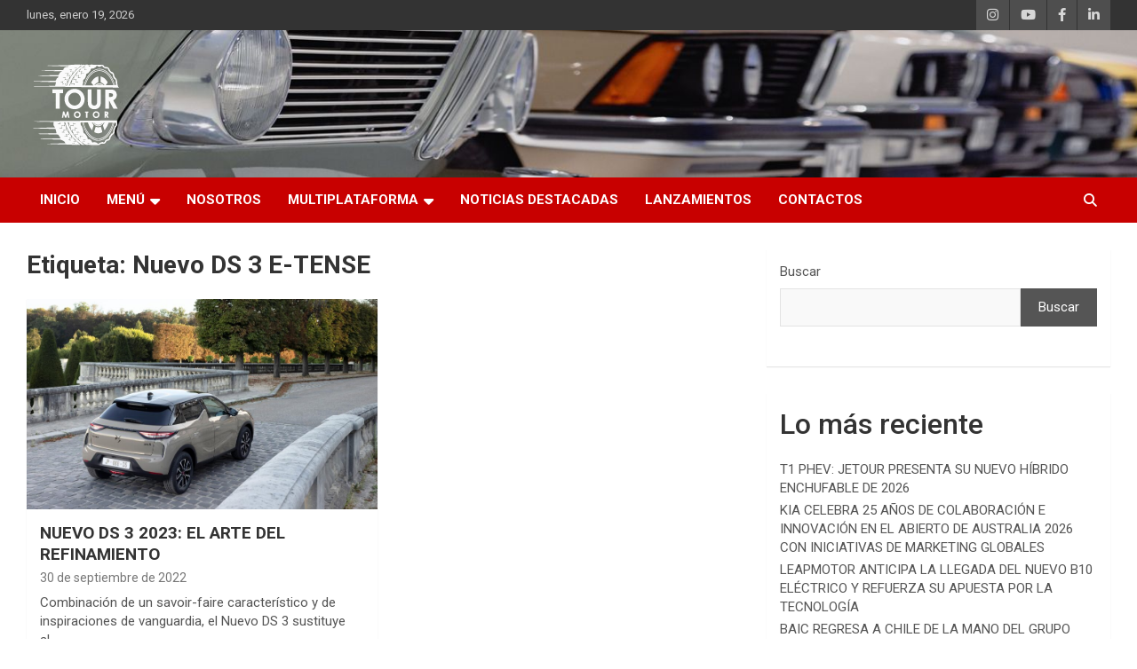

--- FILE ---
content_type: text/html; charset=UTF-8
request_url: https://www.tourmotor.cl/tag/nuevo-ds-3-e-tense/
body_size: 11830
content:
<!doctype html>
<html lang="es">
<head>
	<meta charset="UTF-8">
	<meta name="viewport" content="width=device-width, initial-scale=1, shrink-to-fit=no">
	<link rel="profile" href="https://gmpg.org/xfn/11">

	<meta name='robots' content='index, follow, max-image-preview:large, max-snippet:-1, max-video-preview:-1' />

	<!-- This site is optimized with the Yoast SEO plugin v26.1.1 - https://yoast.com/wordpress/plugins/seo/ -->
	<title>Nuevo DS 3 E-TENSE archivos - Tour Motor</title>
	<link rel="canonical" href="https://www.tourmotor.cl/tag/nuevo-ds-3-e-tense/" />
	<meta property="og:locale" content="es_ES" />
	<meta property="og:type" content="article" />
	<meta property="og:title" content="Nuevo DS 3 E-TENSE archivos - Tour Motor" />
	<meta property="og:url" content="https://www.tourmotor.cl/tag/nuevo-ds-3-e-tense/" />
	<meta property="og:site_name" content="Tour Motor" />
	<meta name="twitter:card" content="summary_large_image" />
	<script type="application/ld+json" class="yoast-schema-graph">{"@context":"https://schema.org","@graph":[{"@type":"CollectionPage","@id":"https://www.tourmotor.cl/tag/nuevo-ds-3-e-tense/","url":"https://www.tourmotor.cl/tag/nuevo-ds-3-e-tense/","name":"Nuevo DS 3 E-TENSE archivos - Tour Motor","isPartOf":{"@id":"https://www.tourmotor.cl/#website"},"primaryImageOfPage":{"@id":"https://www.tourmotor.cl/tag/nuevo-ds-3-e-tense/#primaryimage"},"image":{"@id":"https://www.tourmotor.cl/tag/nuevo-ds-3-e-tense/#primaryimage"},"thumbnailUrl":"https://www.tourmotor.cl/wp-content/uploads/2022/09/Nuevo-DS-3-5-1024x576-1.jpg","breadcrumb":{"@id":"https://www.tourmotor.cl/tag/nuevo-ds-3-e-tense/#breadcrumb"},"inLanguage":"es"},{"@type":"ImageObject","inLanguage":"es","@id":"https://www.tourmotor.cl/tag/nuevo-ds-3-e-tense/#primaryimage","url":"https://www.tourmotor.cl/wp-content/uploads/2022/09/Nuevo-DS-3-5-1024x576-1.jpg","contentUrl":"https://www.tourmotor.cl/wp-content/uploads/2022/09/Nuevo-DS-3-5-1024x576-1.jpg","width":1024,"height":576},{"@type":"BreadcrumbList","@id":"https://www.tourmotor.cl/tag/nuevo-ds-3-e-tense/#breadcrumb","itemListElement":[{"@type":"ListItem","position":1,"name":"Portada","item":"https://www.tourmotor.cl/"},{"@type":"ListItem","position":2,"name":"Nuevo DS 3 E-TENSE"}]},{"@type":"WebSite","@id":"https://www.tourmotor.cl/#website","url":"https://www.tourmotor.cl/","name":"Tour Motor","description":"Plataforma de contenido audiovisual para el sector automotriz","publisher":{"@id":"https://www.tourmotor.cl/#organization"},"potentialAction":[{"@type":"SearchAction","target":{"@type":"EntryPoint","urlTemplate":"https://www.tourmotor.cl/?s={search_term_string}"},"query-input":{"@type":"PropertyValueSpecification","valueRequired":true,"valueName":"search_term_string"}}],"inLanguage":"es"},{"@type":"Organization","@id":"https://www.tourmotor.cl/#organization","name":"Tour Motor","url":"https://www.tourmotor.cl/","logo":{"@type":"ImageObject","inLanguage":"es","@id":"https://www.tourmotor.cl/#/schema/logo/image/","url":"https://www.tourmotor.cl/wp-content/uploads/2021/09/cropped-Sin-titulo-1.png","contentUrl":"https://www.tourmotor.cl/wp-content/uploads/2021/09/cropped-Sin-titulo-1.png","width":113,"height":106,"caption":"Tour Motor"},"image":{"@id":"https://www.tourmotor.cl/#/schema/logo/image/"}}]}</script>
	<!-- / Yoast SEO plugin. -->


<link rel='dns-prefetch' href='//www.googletagmanager.com' />
<link rel='dns-prefetch' href='//fonts.googleapis.com' />
<link rel="alternate" type="application/rss+xml" title="Tour Motor &raquo; Feed" href="https://www.tourmotor.cl/feed/" />
<link rel="alternate" type="application/rss+xml" title="Tour Motor &raquo; Feed de los comentarios" href="https://www.tourmotor.cl/comments/feed/" />
<link rel="alternate" type="application/rss+xml" title="Tour Motor &raquo; Etiqueta Nuevo DS 3 E-TENSE del feed" href="https://www.tourmotor.cl/tag/nuevo-ds-3-e-tense/feed/" />
<style id='wp-img-auto-sizes-contain-inline-css' type='text/css'>
img:is([sizes=auto i],[sizes^="auto," i]){contain-intrinsic-size:3000px 1500px}
/*# sourceURL=wp-img-auto-sizes-contain-inline-css */
</style>
<style id='wp-emoji-styles-inline-css' type='text/css'>

	img.wp-smiley, img.emoji {
		display: inline !important;
		border: none !important;
		box-shadow: none !important;
		height: 1em !important;
		width: 1em !important;
		margin: 0 0.07em !important;
		vertical-align: -0.1em !important;
		background: none !important;
		padding: 0 !important;
	}
/*# sourceURL=wp-emoji-styles-inline-css */
</style>
<link rel='stylesheet' id='wp-block-library-css' href='https://www.tourmotor.cl/wp-includes/css/dist/block-library/style.min.css?ver=6.9' type='text/css' media='all' />
<style id='classic-theme-styles-inline-css' type='text/css'>
/*! This file is auto-generated */
.wp-block-button__link{color:#fff;background-color:#32373c;border-radius:9999px;box-shadow:none;text-decoration:none;padding:calc(.667em + 2px) calc(1.333em + 2px);font-size:1.125em}.wp-block-file__button{background:#32373c;color:#fff;text-decoration:none}
/*# sourceURL=/wp-includes/css/classic-themes.min.css */
</style>
<style id='global-styles-inline-css' type='text/css'>
:root{--wp--preset--aspect-ratio--square: 1;--wp--preset--aspect-ratio--4-3: 4/3;--wp--preset--aspect-ratio--3-4: 3/4;--wp--preset--aspect-ratio--3-2: 3/2;--wp--preset--aspect-ratio--2-3: 2/3;--wp--preset--aspect-ratio--16-9: 16/9;--wp--preset--aspect-ratio--9-16: 9/16;--wp--preset--color--black: #000000;--wp--preset--color--cyan-bluish-gray: #abb8c3;--wp--preset--color--white: #ffffff;--wp--preset--color--pale-pink: #f78da7;--wp--preset--color--vivid-red: #cf2e2e;--wp--preset--color--luminous-vivid-orange: #ff6900;--wp--preset--color--luminous-vivid-amber: #fcb900;--wp--preset--color--light-green-cyan: #7bdcb5;--wp--preset--color--vivid-green-cyan: #00d084;--wp--preset--color--pale-cyan-blue: #8ed1fc;--wp--preset--color--vivid-cyan-blue: #0693e3;--wp--preset--color--vivid-purple: #9b51e0;--wp--preset--gradient--vivid-cyan-blue-to-vivid-purple: linear-gradient(135deg,rgb(6,147,227) 0%,rgb(155,81,224) 100%);--wp--preset--gradient--light-green-cyan-to-vivid-green-cyan: linear-gradient(135deg,rgb(122,220,180) 0%,rgb(0,208,130) 100%);--wp--preset--gradient--luminous-vivid-amber-to-luminous-vivid-orange: linear-gradient(135deg,rgb(252,185,0) 0%,rgb(255,105,0) 100%);--wp--preset--gradient--luminous-vivid-orange-to-vivid-red: linear-gradient(135deg,rgb(255,105,0) 0%,rgb(207,46,46) 100%);--wp--preset--gradient--very-light-gray-to-cyan-bluish-gray: linear-gradient(135deg,rgb(238,238,238) 0%,rgb(169,184,195) 100%);--wp--preset--gradient--cool-to-warm-spectrum: linear-gradient(135deg,rgb(74,234,220) 0%,rgb(151,120,209) 20%,rgb(207,42,186) 40%,rgb(238,44,130) 60%,rgb(251,105,98) 80%,rgb(254,248,76) 100%);--wp--preset--gradient--blush-light-purple: linear-gradient(135deg,rgb(255,206,236) 0%,rgb(152,150,240) 100%);--wp--preset--gradient--blush-bordeaux: linear-gradient(135deg,rgb(254,205,165) 0%,rgb(254,45,45) 50%,rgb(107,0,62) 100%);--wp--preset--gradient--luminous-dusk: linear-gradient(135deg,rgb(255,203,112) 0%,rgb(199,81,192) 50%,rgb(65,88,208) 100%);--wp--preset--gradient--pale-ocean: linear-gradient(135deg,rgb(255,245,203) 0%,rgb(182,227,212) 50%,rgb(51,167,181) 100%);--wp--preset--gradient--electric-grass: linear-gradient(135deg,rgb(202,248,128) 0%,rgb(113,206,126) 100%);--wp--preset--gradient--midnight: linear-gradient(135deg,rgb(2,3,129) 0%,rgb(40,116,252) 100%);--wp--preset--font-size--small: 13px;--wp--preset--font-size--medium: 20px;--wp--preset--font-size--large: 36px;--wp--preset--font-size--x-large: 42px;--wp--preset--spacing--20: 0.44rem;--wp--preset--spacing--30: 0.67rem;--wp--preset--spacing--40: 1rem;--wp--preset--spacing--50: 1.5rem;--wp--preset--spacing--60: 2.25rem;--wp--preset--spacing--70: 3.38rem;--wp--preset--spacing--80: 5.06rem;--wp--preset--shadow--natural: 6px 6px 9px rgba(0, 0, 0, 0.2);--wp--preset--shadow--deep: 12px 12px 50px rgba(0, 0, 0, 0.4);--wp--preset--shadow--sharp: 6px 6px 0px rgba(0, 0, 0, 0.2);--wp--preset--shadow--outlined: 6px 6px 0px -3px rgb(255, 255, 255), 6px 6px rgb(0, 0, 0);--wp--preset--shadow--crisp: 6px 6px 0px rgb(0, 0, 0);}:where(.is-layout-flex){gap: 0.5em;}:where(.is-layout-grid){gap: 0.5em;}body .is-layout-flex{display: flex;}.is-layout-flex{flex-wrap: wrap;align-items: center;}.is-layout-flex > :is(*, div){margin: 0;}body .is-layout-grid{display: grid;}.is-layout-grid > :is(*, div){margin: 0;}:where(.wp-block-columns.is-layout-flex){gap: 2em;}:where(.wp-block-columns.is-layout-grid){gap: 2em;}:where(.wp-block-post-template.is-layout-flex){gap: 1.25em;}:where(.wp-block-post-template.is-layout-grid){gap: 1.25em;}.has-black-color{color: var(--wp--preset--color--black) !important;}.has-cyan-bluish-gray-color{color: var(--wp--preset--color--cyan-bluish-gray) !important;}.has-white-color{color: var(--wp--preset--color--white) !important;}.has-pale-pink-color{color: var(--wp--preset--color--pale-pink) !important;}.has-vivid-red-color{color: var(--wp--preset--color--vivid-red) !important;}.has-luminous-vivid-orange-color{color: var(--wp--preset--color--luminous-vivid-orange) !important;}.has-luminous-vivid-amber-color{color: var(--wp--preset--color--luminous-vivid-amber) !important;}.has-light-green-cyan-color{color: var(--wp--preset--color--light-green-cyan) !important;}.has-vivid-green-cyan-color{color: var(--wp--preset--color--vivid-green-cyan) !important;}.has-pale-cyan-blue-color{color: var(--wp--preset--color--pale-cyan-blue) !important;}.has-vivid-cyan-blue-color{color: var(--wp--preset--color--vivid-cyan-blue) !important;}.has-vivid-purple-color{color: var(--wp--preset--color--vivid-purple) !important;}.has-black-background-color{background-color: var(--wp--preset--color--black) !important;}.has-cyan-bluish-gray-background-color{background-color: var(--wp--preset--color--cyan-bluish-gray) !important;}.has-white-background-color{background-color: var(--wp--preset--color--white) !important;}.has-pale-pink-background-color{background-color: var(--wp--preset--color--pale-pink) !important;}.has-vivid-red-background-color{background-color: var(--wp--preset--color--vivid-red) !important;}.has-luminous-vivid-orange-background-color{background-color: var(--wp--preset--color--luminous-vivid-orange) !important;}.has-luminous-vivid-amber-background-color{background-color: var(--wp--preset--color--luminous-vivid-amber) !important;}.has-light-green-cyan-background-color{background-color: var(--wp--preset--color--light-green-cyan) !important;}.has-vivid-green-cyan-background-color{background-color: var(--wp--preset--color--vivid-green-cyan) !important;}.has-pale-cyan-blue-background-color{background-color: var(--wp--preset--color--pale-cyan-blue) !important;}.has-vivid-cyan-blue-background-color{background-color: var(--wp--preset--color--vivid-cyan-blue) !important;}.has-vivid-purple-background-color{background-color: var(--wp--preset--color--vivid-purple) !important;}.has-black-border-color{border-color: var(--wp--preset--color--black) !important;}.has-cyan-bluish-gray-border-color{border-color: var(--wp--preset--color--cyan-bluish-gray) !important;}.has-white-border-color{border-color: var(--wp--preset--color--white) !important;}.has-pale-pink-border-color{border-color: var(--wp--preset--color--pale-pink) !important;}.has-vivid-red-border-color{border-color: var(--wp--preset--color--vivid-red) !important;}.has-luminous-vivid-orange-border-color{border-color: var(--wp--preset--color--luminous-vivid-orange) !important;}.has-luminous-vivid-amber-border-color{border-color: var(--wp--preset--color--luminous-vivid-amber) !important;}.has-light-green-cyan-border-color{border-color: var(--wp--preset--color--light-green-cyan) !important;}.has-vivid-green-cyan-border-color{border-color: var(--wp--preset--color--vivid-green-cyan) !important;}.has-pale-cyan-blue-border-color{border-color: var(--wp--preset--color--pale-cyan-blue) !important;}.has-vivid-cyan-blue-border-color{border-color: var(--wp--preset--color--vivid-cyan-blue) !important;}.has-vivid-purple-border-color{border-color: var(--wp--preset--color--vivid-purple) !important;}.has-vivid-cyan-blue-to-vivid-purple-gradient-background{background: var(--wp--preset--gradient--vivid-cyan-blue-to-vivid-purple) !important;}.has-light-green-cyan-to-vivid-green-cyan-gradient-background{background: var(--wp--preset--gradient--light-green-cyan-to-vivid-green-cyan) !important;}.has-luminous-vivid-amber-to-luminous-vivid-orange-gradient-background{background: var(--wp--preset--gradient--luminous-vivid-amber-to-luminous-vivid-orange) !important;}.has-luminous-vivid-orange-to-vivid-red-gradient-background{background: var(--wp--preset--gradient--luminous-vivid-orange-to-vivid-red) !important;}.has-very-light-gray-to-cyan-bluish-gray-gradient-background{background: var(--wp--preset--gradient--very-light-gray-to-cyan-bluish-gray) !important;}.has-cool-to-warm-spectrum-gradient-background{background: var(--wp--preset--gradient--cool-to-warm-spectrum) !important;}.has-blush-light-purple-gradient-background{background: var(--wp--preset--gradient--blush-light-purple) !important;}.has-blush-bordeaux-gradient-background{background: var(--wp--preset--gradient--blush-bordeaux) !important;}.has-luminous-dusk-gradient-background{background: var(--wp--preset--gradient--luminous-dusk) !important;}.has-pale-ocean-gradient-background{background: var(--wp--preset--gradient--pale-ocean) !important;}.has-electric-grass-gradient-background{background: var(--wp--preset--gradient--electric-grass) !important;}.has-midnight-gradient-background{background: var(--wp--preset--gradient--midnight) !important;}.has-small-font-size{font-size: var(--wp--preset--font-size--small) !important;}.has-medium-font-size{font-size: var(--wp--preset--font-size--medium) !important;}.has-large-font-size{font-size: var(--wp--preset--font-size--large) !important;}.has-x-large-font-size{font-size: var(--wp--preset--font-size--x-large) !important;}
:where(.wp-block-post-template.is-layout-flex){gap: 1.25em;}:where(.wp-block-post-template.is-layout-grid){gap: 1.25em;}
:where(.wp-block-term-template.is-layout-flex){gap: 1.25em;}:where(.wp-block-term-template.is-layout-grid){gap: 1.25em;}
:where(.wp-block-columns.is-layout-flex){gap: 2em;}:where(.wp-block-columns.is-layout-grid){gap: 2em;}
:root :where(.wp-block-pullquote){font-size: 1.5em;line-height: 1.6;}
/*# sourceURL=global-styles-inline-css */
</style>
<link rel='stylesheet' id='contact-form-7-css' href='https://www.tourmotor.cl/wp-content/plugins/contact-form-7/includes/css/styles.css?ver=6.1.2' type='text/css' media='all' />
<link rel='stylesheet' id='bootstrap-style-css' href='https://www.tourmotor.cl/wp-content/themes/newscard/assets/library/bootstrap/css/bootstrap.min.css?ver=4.0.0' type='text/css' media='all' />
<link rel='stylesheet' id='font-awesome-style-css' href='https://www.tourmotor.cl/wp-content/themes/newscard/assets/library/font-awesome/css/all.min.css?ver=6.9' type='text/css' media='all' />
<link rel='stylesheet' id='newscard-google-fonts-css' href='//fonts.googleapis.com/css?family=Roboto%3A100%2C300%2C300i%2C400%2C400i%2C500%2C500i%2C700%2C700i&#038;ver=6.9' type='text/css' media='all' />
<link rel='stylesheet' id='newscard-style-css' href='https://www.tourmotor.cl/wp-content/themes/newscard/style.css?ver=6.9' type='text/css' media='all' />
<script type="text/javascript" src="https://www.tourmotor.cl/wp-includes/js/jquery/jquery.min.js?ver=3.7.1" id="jquery-core-js"></script>
<script type="text/javascript" src="https://www.tourmotor.cl/wp-includes/js/jquery/jquery-migrate.min.js?ver=3.4.1" id="jquery-migrate-js"></script>

<!-- Fragmento de código de la etiqueta de Google (gtag.js) añadida por Site Kit -->
<!-- Fragmento de código de Google Analytics añadido por Site Kit -->
<script type="text/javascript" src="https://www.googletagmanager.com/gtag/js?id=GT-PJ4PKGL" id="google_gtagjs-js" async></script>
<script type="text/javascript" id="google_gtagjs-js-after">
/* <![CDATA[ */
window.dataLayer = window.dataLayer || [];function gtag(){dataLayer.push(arguments);}
gtag("set","linker",{"domains":["www.tourmotor.cl"]});
gtag("js", new Date());
gtag("set", "developer_id.dZTNiMT", true);
gtag("config", "GT-PJ4PKGL");
//# sourceURL=google_gtagjs-js-after
/* ]]> */
</script>
<link rel="https://api.w.org/" href="https://www.tourmotor.cl/wp-json/" /><link rel="alternate" title="JSON" type="application/json" href="https://www.tourmotor.cl/wp-json/wp/v2/tags/7975" /><link rel="EditURI" type="application/rsd+xml" title="RSD" href="https://www.tourmotor.cl/xmlrpc.php?rsd" />
<meta name="generator" content="WordPress 6.9" />
<meta name="generator" content="Site Kit by Google 1.170.0" /><meta name="generator" content="Elementor 3.33.4; features: e_font_icon_svg, additional_custom_breakpoints; settings: css_print_method-external, google_font-enabled, font_display-auto">
			<style>
				.e-con.e-parent:nth-of-type(n+4):not(.e-lazyloaded):not(.e-no-lazyload),
				.e-con.e-parent:nth-of-type(n+4):not(.e-lazyloaded):not(.e-no-lazyload) * {
					background-image: none !important;
				}
				@media screen and (max-height: 1024px) {
					.e-con.e-parent:nth-of-type(n+3):not(.e-lazyloaded):not(.e-no-lazyload),
					.e-con.e-parent:nth-of-type(n+3):not(.e-lazyloaded):not(.e-no-lazyload) * {
						background-image: none !important;
					}
				}
				@media screen and (max-height: 640px) {
					.e-con.e-parent:nth-of-type(n+2):not(.e-lazyloaded):not(.e-no-lazyload),
					.e-con.e-parent:nth-of-type(n+2):not(.e-lazyloaded):not(.e-no-lazyload) * {
						background-image: none !important;
					}
				}
			</style>
					<style type="text/css">
					.site-title,
			.site-description {
				position: absolute;
				clip: rect(1px, 1px, 1px, 1px);
			}
				</style>
		<style type="text/css" id="custom-background-css">
body.custom-background { background-color: #ffffff; }
</style>
			<style type="text/css" id="wp-custom-css">
			div.by-author.vcard.author{display: none !important;}

.entry-meta > div:after {
	content: "" !important;}

.category-meta .cat-links{
	display:none !important;
	}
div.author-link{display:none !important;}
div.wp-link{display:none !important;}

div.theme-link:after{ 
	content: "" !important;
}

.post-block .entry-title, .post-block .entry-meta, .post-block .entry-meta a{
	text-shadow: 2px 2px black !important;
	text-decoration: none !important;
}

.auto-listings-search{ display:none; }

.auto-listings-items.grid-view li .summary .title{
white-space: unset !important;	
}
		</style>
		</head>

<body class="archive tag tag-nuevo-ds-3-e-tense tag-7975 custom-background wp-custom-logo wp-theme-newscard theme-body group-blog hfeed elementor-default elementor-kit-1330">

<div id="page" class="site">
	<a class="skip-link screen-reader-text" href="#content">Saltar al contenido</a>
	
	<header id="masthead" class="site-header">
					<div class="info-bar">
				<div class="container">
					<div class="row gutter-10">
						<div class="col col-sm contact-section">
							<div class="date">
								<ul><li>lunes, enero 19, 2026</li></ul>
							</div>
						</div><!-- .contact-section -->

													<div class="col-auto social-profiles order-md-3">
								
		<ul class="clearfix">
							<li><a target="_blank" rel="noopener noreferrer" href="https://www.instagram.com/tour_motor/"></a></li>
							<li><a target="_blank" rel="noopener noreferrer" href="https://www.youtube.com/channel/UCW5Jjry0mkSnfqQJgTJPBUw"></a></li>
							<li><a target="_blank" rel="noopener noreferrer" href="https://www.facebook.com/Plan-de-Medios-103597581396072"></a></li>
							<li><a target="_blank" rel="noopener noreferrer" href="https://www.linkedin.com/company/73843163/admin/"></a></li>
					</ul>
								</div><!-- .social-profile -->
											</div><!-- .row -->
          		</div><!-- .container -->
        	</div><!-- .infobar -->
        		<nav class="navbar navbar-expand-lg d-block">
			<div class="navbar-head navbar-bg-set"  style="background-image:url('https://www.tourmotor.cl/wp-content/uploads/2019/11/Sin-título-1.jpg');">
				<div class="container">
					<div class="row navbar-head-row align-items-center">
						<div class="col-lg-4">
							<div class="site-branding navbar-brand">
								<a href="https://www.tourmotor.cl/" class="custom-logo-link" rel="home"><img width="113" height="106" src="https://www.tourmotor.cl/wp-content/uploads/2021/09/cropped-Sin-titulo-1.png" class="custom-logo" alt="Tour Motor" decoding="async" /></a>									<h2 class="site-title"><a href="https://www.tourmotor.cl/" rel="home">Tour Motor</a></h2>
																	<p class="site-description">Plataforma de contenido audiovisual para el sector automotriz</p>
															</div><!-- .site-branding .navbar-brand -->
						</div>
											</div><!-- .row -->
				</div><!-- .container -->
			</div><!-- .navbar-head -->
			<div class="navigation-bar">
				<div class="navigation-bar-top">
					<div class="container">
						<button class="navbar-toggler menu-toggle" type="button" data-toggle="collapse" data-target="#navbarCollapse" aria-controls="navbarCollapse" aria-expanded="false" aria-label="Alternar navegación"></button>
						<span class="search-toggle"></span>
					</div><!-- .container -->
					<div class="search-bar">
						<div class="container">
							<div class="search-block off">
								<form action="https://www.tourmotor.cl/" method="get" class="search-form">
	<label class="assistive-text"> Buscar </label>
	<div class="input-group">
		<input type="search" value="" placeholder="Buscar" class="form-control s" name="s">
		<div class="input-group-prepend">
			<button class="btn btn-theme">Buscar</button>
		</div>
	</div>
</form><!-- .search-form -->
							</div><!-- .search-box -->
						</div><!-- .container -->
					</div><!-- .search-bar -->
				</div><!-- .navigation-bar-top -->
				<div class="navbar-main">
					<div class="container">
						<div class="collapse navbar-collapse" id="navbarCollapse">
							<div id="site-navigation" class="main-navigation nav-uppercase" role="navigation">
								<ul class="nav-menu navbar-nav d-lg-block"><li id="menu-item-85" class="menu-item menu-item-type-custom menu-item-object-custom menu-item-home menu-item-85"><a href="http://www.tourmotor.cl">Inicio</a></li>
<li id="menu-item-13793" class="menu-item menu-item-type-post_type menu-item-object-page menu-item-has-children menu-item-13793"><a href="https://www.tourmotor.cl/menu/">Menú</a>
<ul class="sub-menu">
	<li id="menu-item-13800" class="menu-item menu-item-type-taxonomy menu-item-object-category menu-item-13800"><a href="https://www.tourmotor.cl/category/autos/">Autos</a></li>
	<li id="menu-item-13798" class="menu-item menu-item-type-taxonomy menu-item-object-category menu-item-13798"><a href="https://www.tourmotor.cl/category/camiones/">Camiones</a></li>
	<li id="menu-item-13799" class="menu-item menu-item-type-taxonomy menu-item-object-category menu-item-13799"><a href="https://www.tourmotor.cl/category/camioneta/">Camionetas</a></li>
	<li id="menu-item-13805" class="menu-item menu-item-type-taxonomy menu-item-object-category menu-item-13805"><a href="https://www.tourmotor.cl/category/eventos/">Eventos</a></li>
	<li id="menu-item-7814" class="menu-item menu-item-type-taxonomy menu-item-object-category menu-item-7814"><a href="https://www.tourmotor.cl/category/electromovilidad/">Electromovilidad</a></li>
	<li id="menu-item-13802" class="menu-item menu-item-type-taxonomy menu-item-object-category menu-item-13802"><a href="https://www.tourmotor.cl/category/lanzamientos/test-drive/">Test Drive</a></li>
	<li id="menu-item-13801" class="menu-item menu-item-type-taxonomy menu-item-object-category menu-item-13801"><a href="https://www.tourmotor.cl/category/marcas/">Marcas</a></li>
	<li id="menu-item-13804" class="menu-item menu-item-type-taxonomy menu-item-object-category menu-item-13804"><a href="https://www.tourmotor.cl/category/noticias/">Noticias</a></li>
</ul>
</li>
<li id="menu-item-846" class="menu-item menu-item-type-post_type menu-item-object-page menu-item-846"><a href="https://www.tourmotor.cl/nosotros-tour-motor/">Nosotros</a></li>
<li id="menu-item-4620" class="menu-item menu-item-type-custom menu-item-object-custom menu-item-has-children menu-item-4620"><a href="#">Multiplataforma</a>
<ul class="sub-menu">
	<li id="menu-item-7748" class="menu-item menu-item-type-taxonomy menu-item-object-category menu-item-7748"><a href="https://www.tourmotor.cl/category/multiplataforma/tourmotorvideos/">TourMotor+Videos</a></li>
	<li id="menu-item-4571" class="menu-item menu-item-type-taxonomy menu-item-object-category menu-item-4571"><a href="https://www.tourmotor.cl/category/multiplataforma/tourmotorpodcast/">TourMotor+Podcast</a></li>
</ul>
</li>
<li id="menu-item-13797" class="menu-item menu-item-type-taxonomy menu-item-object-category menu-item-13797"><a href="https://www.tourmotor.cl/category/noticias/noticias-destacadas/">Noticias Destacadas</a></li>
<li id="menu-item-7736" class="menu-item menu-item-type-taxonomy menu-item-object-category menu-item-7736"><a href="https://www.tourmotor.cl/category/lanzamientos/">Lanzamientos</a></li>
<li id="menu-item-847" class="menu-item menu-item-type-post_type menu-item-object-page menu-item-847"><a href="https://www.tourmotor.cl/contactos/">Contactos</a></li>
</ul>							</div><!-- #site-navigation .main-navigation -->
						</div><!-- .navbar-collapse -->
						<div class="nav-search">
							<span class="search-toggle"></span>
						</div><!-- .nav-search -->
					</div><!-- .container -->
				</div><!-- .navbar-main -->
			</div><!-- .navigation-bar -->
		</nav><!-- .navbar -->

		
		
			</header><!-- #masthead -->
	<div id="content" class="site-content ">
		<div class="container">
							<div class="row justify-content-center site-content-row">
			<div id="primary" class="col-lg-8 content-area">		<main id="main" class="site-main">

			
				<header class="page-header">
					<h1 class="page-title">Etiqueta: <span>Nuevo DS 3 E-TENSE</span></h1>				</header><!-- .page-header -->

				<div class="row gutter-parent-14 post-wrap">
						<div class="col-sm-6 col-xxl-4 post-col">
	<div class="post-7581 post type-post status-publish format-standard has-post-thumbnail hentry category-noticias category-noticias-destacadas tag-automotor tag-automotriz tag-autos tag-contenido-para-publicar tag-ds-3 tag-ds-3-crossback tag-ds-automobiles tag-ds-drive-assist tag-ds-iris-system tag-ds-matrix-led-vision tag-electromovilidad tag-noticias-de-autos tag-noticias-tour-motor tag-nuevo-ds-3 tag-nuevo-ds-3-2023 tag-nuevo-ds-3-e-tense tag-paris-fashion-week tag-plan-de-medios tag-sistema-active-safety-brake tag-suv tag-tour-motor tag-version-100-electrica-e-tense tag-version-100-electrica tag-visio-park-2">

		
				<figure class="post-featured-image post-img-wrap">
					<a title="NUEVO DS 3 2023: EL ARTE DEL REFINAMIENTO" href="https://www.tourmotor.cl/nuevo-ds-3-2023-el-arte-del-refinamiento/" class="post-img" style="background-image: url('https://www.tourmotor.cl/wp-content/uploads/2022/09/Nuevo-DS-3-5-1024x576-1.jpg');"></a>
					<div class="entry-meta category-meta">
						<div class="cat-links"><a href="https://www.tourmotor.cl/category/noticias/" rel="category tag">Noticias</a> <a href="https://www.tourmotor.cl/category/noticias/noticias-destacadas/" rel="category tag">Noticias Destacadas</a></div>
					</div><!-- .entry-meta -->
				</figure><!-- .post-featured-image .post-img-wrap -->

			
					<header class="entry-header">
				<h2 class="entry-title"><a href="https://www.tourmotor.cl/nuevo-ds-3-2023-el-arte-del-refinamiento/" rel="bookmark">NUEVO DS 3 2023: EL ARTE DEL REFINAMIENTO</a></h2>
									<div class="entry-meta">
						<div class="date"><a href="https://www.tourmotor.cl/nuevo-ds-3-2023-el-arte-del-refinamiento/" title="NUEVO DS 3 2023: EL ARTE DEL REFINAMIENTO">30 de septiembre de 2022</a> </div> <div class="by-author vcard author"><a href="https://www.tourmotor.cl/author/conductor-the-motor-club/">Rodrigo Castillo</a> </div>											</div><!-- .entry-meta -->
								</header>
				<div class="entry-content">
								<p>Combinación de un savoir-faire característico y de inspiraciones de vanguardia, el Nuevo DS 3 sustituye al&hellip;</p>
						</div><!-- entry-content -->

			</div><!-- .post-7581 -->
	</div><!-- .col-sm-6 .col-xxl-4 .post-col -->
				</div><!-- .row .gutter-parent-14 .post-wrap-->

				
		</main><!-- #main -->
	</div><!-- #primary -->


<aside id="secondary" class="col-lg-4 widget-area" role="complementary">
	<div class="sticky-sidebar">
		<section id="block-2" class="widget widget_block widget_search"><form role="search" method="get" action="https://www.tourmotor.cl/" class="wp-block-search__button-outside wp-block-search__text-button wp-block-search"    ><label class="wp-block-search__label" for="wp-block-search__input-1" >Buscar</label><div class="wp-block-search__inside-wrapper" ><input class="wp-block-search__input" id="wp-block-search__input-1" placeholder="" value="" type="search" name="s" required /><button aria-label="Buscar" class="wp-block-search__button wp-element-button" type="submit" >Buscar</button></div></form></section><section id="block-3" class="widget widget_block">
<div class="wp-block-group"><div class="wp-block-group__inner-container is-layout-flow wp-block-group-is-layout-flow">
<h2 class="wp-block-heading">Lo más reciente</h2>


<ul class="wp-block-latest-posts__list wp-block-latest-posts"><li><a class="wp-block-latest-posts__post-title" href="https://www.tourmotor.cl/t1-phev-jetour-presenta-su-nuevo-hibrido-enchufable-de-2026/">T1 PHEV: JETOUR PRESENTA SU NUEVO HÍBRIDO ENCHUFABLE DE 2026</a></li>
<li><a class="wp-block-latest-posts__post-title" href="https://www.tourmotor.cl/kia-celebra-25-anos-de-colaboracion-e-innovacion-en-el-abierto-de-australia-2026-con-iniciativas-de-marketing-globales/">KIA CELEBRA 25 AÑOS DE COLABORACIÓN E INNOVACIÓN EN EL ABIERTO DE AUSTRALIA 2026 CON INICIATIVAS DE MARKETING GLOBALES</a></li>
<li><a class="wp-block-latest-posts__post-title" href="https://www.tourmotor.cl/leapmotor-anticipa-la-llegada-del-nuevo-b10-electrico-y-refuerza-su-apuesta-por-la-tecnologia/">LEAPMOTOR ANTICIPA LA LLEGADA DEL NUEVO B10 ELÉCTRICO Y REFUERZA SU APUESTA POR LA TECNOLOGÍA</a></li>
<li><a class="wp-block-latest-posts__post-title" href="https://www.tourmotor.cl/baic-regresa-a-chile-de-la-mano-del-grupo-automotriz-magna/">BAIC REGRESA A CHILE DE LA MANO DEL GRUPO AUTOMOTRIZ MAGNA</a></li>
<li><a class="wp-block-latest-posts__post-title" href="https://www.tourmotor.cl/llega-a-chile-el-nuevo-mahindra-xuv-3xo-un-suv-compacto-disruptivo-para-una-nueva-generacion/">LLEGA A CHILE EL NUEVO MAHINDRA XUV 3XO: UN SUV COMPACTO DISRUPTIVO PARA UNA NUEVA GENERACIÓN</a></li>
</ul></div></div>
</section><section id="block-4" class="widget widget_block">
<div class="wp-block-group"><div class="wp-block-group__inner-container is-layout-flow wp-block-group-is-layout-flow"></div></div>
</section>	</div><!-- .sticky-sidebar -->
</aside><!-- #secondary -->
					</div><!-- row -->
		</div><!-- .container -->
	</div><!-- #content .site-content-->
	<footer id="colophon" class="site-footer" role="contentinfo">
		
			<div class="container">
				<section class="featured-stories">
								<h3 class="stories-title">
									<a href="https://www.tourmotor.cl/category/lanzamientos/">LO ÚLTIMO</a>
							</h3>
							<div class="row gutter-parent-14">
													<div class="col-sm-6 col-lg-3">
								<div class="post-boxed">
																			<div class="post-img-wrap">
											<div class="featured-post-img">
												<a href="https://www.tourmotor.cl/dongfeng-amplia-su-gama-electrica-en-chile-con-el-nuevo-suv-vigo/" class="post-img" style="background-image: url('https://www.tourmotor.cl/wp-content/uploads/2025/12/Dongfeng-Vigo-2026_1-1024x574.jpg');"></a>
											</div>
											<div class="entry-meta category-meta">
												<div class="cat-links"><a href="https://www.tourmotor.cl/category/lanzamientos/" rel="category tag">Lanzamientos</a> <a href="https://www.tourmotor.cl/category/noticias/noticias-destacadas/" rel="category tag">Noticias Destacadas</a> <a href="https://www.tourmotor.cl/category/lanzamientos/test-drive/" rel="category tag">Test Drive</a></div>
											</div><!-- .entry-meta -->
										</div><!-- .post-img-wrap -->
																		<div class="post-content">
																				<h3 class="entry-title"><a href="https://www.tourmotor.cl/dongfeng-amplia-su-gama-electrica-en-chile-con-el-nuevo-suv-vigo/">DONGFENG AMPLÍA SU GAMA ELÉCTRICA EN CHILE CON EL NUEVO SUV VIGO</a></h3>																					<div class="entry-meta">
												<div class="date"><a href="https://www.tourmotor.cl/dongfeng-amplia-su-gama-electrica-en-chile-con-el-nuevo-suv-vigo/" title="DONGFENG AMPLÍA SU GAMA ELÉCTRICA EN CHILE CON EL NUEVO SUV VIGO">11 de diciembre de 2025</a> </div> <div class="by-author vcard author"><a href="https://www.tourmotor.cl/author/themotor/">admin</a> </div>											</div>
																			</div><!-- .post-content -->
								</div><!-- .post-boxed -->
							</div><!-- .col-sm-6 .col-lg-3 -->
													<div class="col-sm-6 col-lg-3">
								<div class="post-boxed">
																			<div class="post-img-wrap">
											<div class="featured-post-img">
												<a href="https://www.tourmotor.cl/geely-lanza-en-chile-el-new-coolray-la-evolucion-del-suv-mas-exitoso-de-la-marca/" class="post-img" style="background-image: url('https://www.tourmotor.cl/wp-content/uploads/2025/11/Geely-Coolray-1024x588.png');"></a>
											</div>
											<div class="entry-meta category-meta">
												<div class="cat-links"><a href="https://www.tourmotor.cl/category/lanzamientos/" rel="category tag">Lanzamientos</a> <a href="https://www.tourmotor.cl/category/noticias/noticias-destacadas/" rel="category tag">Noticias Destacadas</a> <a href="https://www.tourmotor.cl/category/lanzamientos/test-drive/" rel="category tag">Test Drive</a></div>
											</div><!-- .entry-meta -->
										</div><!-- .post-img-wrap -->
																		<div class="post-content">
																				<h3 class="entry-title"><a href="https://www.tourmotor.cl/geely-lanza-en-chile-el-new-coolray-la-evolucion-del-suv-mas-exitoso-de-la-marca/">GEELY LANZA EN CHILE EL NEW COOLRAY, LA EVOLUCIÓN DEL SUV MÁS EXITOSO DE LA MARCA</a></h3>																					<div class="entry-meta">
												<div class="date"><a href="https://www.tourmotor.cl/geely-lanza-en-chile-el-new-coolray-la-evolucion-del-suv-mas-exitoso-de-la-marca/" title="GEELY LANZA EN CHILE EL NEW COOLRAY, LA EVOLUCIÓN DEL SUV MÁS EXITOSO DE LA MARCA">20 de noviembre de 2025</a> </div> <div class="by-author vcard author"><a href="https://www.tourmotor.cl/author/themotor/">admin</a> </div>											</div>
																			</div><!-- .post-content -->
								</div><!-- .post-boxed -->
							</div><!-- .col-sm-6 .col-lg-3 -->
													<div class="col-sm-6 col-lg-3">
								<div class="post-boxed">
																			<div class="post-img-wrap">
											<div class="featured-post-img">
												<a href="https://www.tourmotor.cl/el-futuro-electrico-de-skoda-se-potencia-con-la-llegada-del-nuevo-enyaq/" class="post-img" style="background-image: url('https://www.tourmotor.cl/wp-content/uploads/2025/11/New-Enyaq.png');"></a>
											</div>
											<div class="entry-meta category-meta">
												<div class="cat-links"><a href="https://www.tourmotor.cl/category/lanzamientos/" rel="category tag">Lanzamientos</a> <a href="https://www.tourmotor.cl/category/noticias/noticias-destacadas/" rel="category tag">Noticias Destacadas</a> <a href="https://www.tourmotor.cl/category/lanzamientos/test-drive/" rel="category tag">Test Drive</a></div>
											</div><!-- .entry-meta -->
										</div><!-- .post-img-wrap -->
																		<div class="post-content">
																				<h3 class="entry-title"><a href="https://www.tourmotor.cl/el-futuro-electrico-de-skoda-se-potencia-con-la-llegada-del-nuevo-enyaq/">EL FUTURO ELÉCTRICO DE ŠKODA SE POTENCIA CON LA LLEGADA DEL NUEVO ENYAQ</a></h3>																					<div class="entry-meta">
												<div class="date"><a href="https://www.tourmotor.cl/el-futuro-electrico-de-skoda-se-potencia-con-la-llegada-del-nuevo-enyaq/" title="EL FUTURO ELÉCTRICO DE ŠKODA SE POTENCIA CON LA LLEGADA DEL NUEVO ENYAQ">19 de noviembre de 2025</a> </div> <div class="by-author vcard author"><a href="https://www.tourmotor.cl/author/themotor/">admin</a> </div>											</div>
																			</div><!-- .post-content -->
								</div><!-- .post-boxed -->
							</div><!-- .col-sm-6 .col-lg-3 -->
													<div class="col-sm-6 col-lg-3">
								<div class="post-boxed">
																			<div class="post-img-wrap">
											<div class="featured-post-img">
												<a href="https://www.tourmotor.cl/changan-group-sigue-adelante-con-su-ofensiva-de-nuevos-productos-y-presento-en-chile-el-nuevo-cs15-plus/" class="post-img" style="background-image: url('https://www.tourmotor.cl/wp-content/uploads/2025/11/changan-group.jpg');"></a>
											</div>
											<div class="entry-meta category-meta">
												<div class="cat-links"><a href="https://www.tourmotor.cl/category/lanzamientos/" rel="category tag">Lanzamientos</a> <a href="https://www.tourmotor.cl/category/noticias/noticias-destacadas/" rel="category tag">Noticias Destacadas</a> <a href="https://www.tourmotor.cl/category/lanzamientos/test-drive/" rel="category tag">Test Drive</a></div>
											</div><!-- .entry-meta -->
										</div><!-- .post-img-wrap -->
																		<div class="post-content">
																				<h3 class="entry-title"><a href="https://www.tourmotor.cl/changan-group-sigue-adelante-con-su-ofensiva-de-nuevos-productos-y-presento-en-chile-el-nuevo-cs15-plus/">CHANGAN GROUP SIGUE ADELANTE CON SU OFENSIVA DE NUEVOS PRODUCTOS Y PRESENTÓ EN CHILE EL NUEVO CS15 PLUS</a></h3>																					<div class="entry-meta">
												<div class="date"><a href="https://www.tourmotor.cl/changan-group-sigue-adelante-con-su-ofensiva-de-nuevos-productos-y-presento-en-chile-el-nuevo-cs15-plus/" title="CHANGAN GROUP SIGUE ADELANTE CON SU OFENSIVA DE NUEVOS PRODUCTOS Y PRESENTÓ EN CHILE EL NUEVO CS15 PLUS">12 de noviembre de 2025</a> </div> <div class="by-author vcard author"><a href="https://www.tourmotor.cl/author/themotor/">admin</a> </div>											</div>
																			</div><!-- .post-content -->
								</div><!-- .post-boxed -->
							</div><!-- .col-sm-6 .col-lg-3 -->
											</div><!-- .row -->
				</section><!-- .featured-stories -->
			</div><!-- .container -->
		
					<div class="widget-area">
				<div class="container">
					<div class="row">
						<div class="col-sm-6 col-lg-3">
													</div><!-- footer sidebar column 1 -->
						<div class="col-sm-6 col-lg-3">
													</div><!-- footer sidebar column 2 -->
						<div class="col-sm-6 col-lg-3">
							<section id="newscard_recent_posts-3" class="widget newscard-widget-recent-posts">
		<h3 class="widget-title">				<a href="https://www.tourmotor.cl/nuevo-ds-3-2023-el-arte-del-refinamiento/">Entradas Recientes</a>
			</h3>			<div class="row gutter-parent-14">
										<div class="col-md-6 post-col">
							<div class="post-boxed inlined clearfix">
																	<div class="post-img-wrap">
										<a href="https://www.tourmotor.cl/t1-phev-jetour-presenta-su-nuevo-hibrido-enchufable-de-2026/" class="post-img" style="background-image: url('https://www.tourmotor.cl/wp-content/uploads/2026/01/Jetour-T1-PHEV-2-300x201.jpg');"></a>
									</div>
																<div class="post-content">
									<div class="entry-meta category-meta">
										<div class="cat-links"><a href="https://www.tourmotor.cl/category/autos/" rel="category tag">Autos</a> <a href="https://www.tourmotor.cl/category/noticias/" rel="category tag">Noticias</a> <a href="https://www.tourmotor.cl/category/noticias/noticias-destacadas/" rel="category tag">Noticias Destacadas</a></div>
									</div><!-- .entry-meta -->
									<h3 class="entry-title"><a href="https://www.tourmotor.cl/t1-phev-jetour-presenta-su-nuevo-hibrido-enchufable-de-2026/">T1 PHEV: JETOUR PRESENTA SU NUEVO HÍBRIDO ENCHUFABLE DE 2026</a></h3>									<div class="entry-meta">
										<div class="date"><a href="https://www.tourmotor.cl/t1-phev-jetour-presenta-su-nuevo-hibrido-enchufable-de-2026/" title="T1 PHEV: JETOUR PRESENTA SU NUEVO HÍBRIDO ENCHUFABLE DE 2026">19 de enero de 2026</a> </div> <div class="by-author vcard author"><a href="https://www.tourmotor.cl/author/themotor/">admin</a> </div>									</div>
								</div>
							</div><!-- post-boxed -->
						</div><!-- col-md-6 -->
												<div class="col-md-6 post-col">
							<div class="post-boxed inlined clearfix">
																	<div class="post-img-wrap">
										<a href="https://www.tourmotor.cl/kia-celebra-25-anos-de-colaboracion-e-innovacion-en-el-abierto-de-australia-2026-con-iniciativas-de-marketing-globales/" class="post-img" style="background-image: url('https://www.tourmotor.cl/wp-content/uploads/2026/01/Kia-Chile-AO-2026_5-300x194.jpg');"></a>
									</div>
																<div class="post-content">
									<div class="entry-meta category-meta">
										<div class="cat-links"><a href="https://www.tourmotor.cl/category/marcas/" rel="category tag">Marcas</a> <a href="https://www.tourmotor.cl/category/noticias/" rel="category tag">Noticias</a> <a href="https://www.tourmotor.cl/category/noticias/noticias-destacadas/" rel="category tag">Noticias Destacadas</a></div>
									</div><!-- .entry-meta -->
									<h3 class="entry-title"><a href="https://www.tourmotor.cl/kia-celebra-25-anos-de-colaboracion-e-innovacion-en-el-abierto-de-australia-2026-con-iniciativas-de-marketing-globales/">KIA CELEBRA 25 AÑOS DE COLABORACIÓN E INNOVACIÓN EN EL ABIERTO DE AUSTRALIA 2026 CON INICIATIVAS DE MARKETING GLOBALES</a></h3>									<div class="entry-meta">
										<div class="date"><a href="https://www.tourmotor.cl/kia-celebra-25-anos-de-colaboracion-e-innovacion-en-el-abierto-de-australia-2026-con-iniciativas-de-marketing-globales/" title="KIA CELEBRA 25 AÑOS DE COLABORACIÓN E INNOVACIÓN EN EL ABIERTO DE AUSTRALIA 2026 CON INICIATIVAS DE MARKETING GLOBALES">16 de enero de 2026</a> </div> <div class="by-author vcard author"><a href="https://www.tourmotor.cl/author/themotor/">admin</a> </div>									</div>
								</div>
							</div><!-- post-boxed -->
						</div><!-- col-md-6 -->
												<div class="col-md-6 post-col">
							<div class="post-boxed inlined clearfix">
																	<div class="post-img-wrap">
										<a href="https://www.tourmotor.cl/leapmotor-anticipa-la-llegada-del-nuevo-b10-electrico-y-refuerza-su-apuesta-por-la-tecnologia/" class="post-img" style="background-image: url('https://www.tourmotor.cl/wp-content/uploads/2026/01/Leapmotor-B10-1-300x200.jpg');"></a>
									</div>
																<div class="post-content">
									<div class="entry-meta category-meta">
										<div class="cat-links"><a href="https://www.tourmotor.cl/category/autos/" rel="category tag">Autos</a> <a href="https://www.tourmotor.cl/category/noticias/" rel="category tag">Noticias</a> <a href="https://www.tourmotor.cl/category/noticias/noticias-destacadas/" rel="category tag">Noticias Destacadas</a></div>
									</div><!-- .entry-meta -->
									<h3 class="entry-title"><a href="https://www.tourmotor.cl/leapmotor-anticipa-la-llegada-del-nuevo-b10-electrico-y-refuerza-su-apuesta-por-la-tecnologia/">LEAPMOTOR ANTICIPA LA LLEGADA DEL NUEVO B10 ELÉCTRICO Y REFUERZA SU APUESTA POR LA TECNOLOGÍA</a></h3>									<div class="entry-meta">
										<div class="date"><a href="https://www.tourmotor.cl/leapmotor-anticipa-la-llegada-del-nuevo-b10-electrico-y-refuerza-su-apuesta-por-la-tecnologia/" title="LEAPMOTOR ANTICIPA LA LLEGADA DEL NUEVO B10 ELÉCTRICO Y REFUERZA SU APUESTA POR LA TECNOLOGÍA">15 de enero de 2026</a> </div> <div class="by-author vcard author"><a href="https://www.tourmotor.cl/author/themotor/">admin</a> </div>									</div>
								</div>
							</div><!-- post-boxed -->
						</div><!-- col-md-6 -->
												<div class="col-md-6 post-col">
							<div class="post-boxed inlined clearfix">
																	<div class="post-img-wrap">
										<a href="https://www.tourmotor.cl/baic-regresa-a-chile-de-la-mano-del-grupo-automotriz-magna/" class="post-img" style="background-image: url('https://www.tourmotor.cl/wp-content/uploads/2026/01/B58A9833-1-300x200.jpg');"></a>
									</div>
																<div class="post-content">
									<div class="entry-meta category-meta">
										<div class="cat-links"><a href="https://www.tourmotor.cl/category/marcas/" rel="category tag">Marcas</a> <a href="https://www.tourmotor.cl/category/noticias/" rel="category tag">Noticias</a> <a href="https://www.tourmotor.cl/category/noticias/noticias-destacadas/" rel="category tag">Noticias Destacadas</a></div>
									</div><!-- .entry-meta -->
									<h3 class="entry-title"><a href="https://www.tourmotor.cl/baic-regresa-a-chile-de-la-mano-del-grupo-automotriz-magna/">BAIC REGRESA A CHILE DE LA MANO DEL GRUPO AUTOMOTRIZ MAGNA</a></h3>									<div class="entry-meta">
										<div class="date"><a href="https://www.tourmotor.cl/baic-regresa-a-chile-de-la-mano-del-grupo-automotriz-magna/" title="BAIC REGRESA A CHILE DE LA MANO DEL GRUPO AUTOMOTRIZ MAGNA">14 de enero de 2026</a> </div> <div class="by-author vcard author"><a href="https://www.tourmotor.cl/author/themotor/">admin</a> </div>									</div>
								</div>
							</div><!-- post-boxed -->
						</div><!-- col-md-6 -->
									</div><!-- .row .gutter-parent-14-->

		</section><!-- .widget_recent_post -->						</div><!-- footer sidebar column 3 -->
						<div class="col-sm-6 col-lg-3">
													</div><!-- footer sidebar column 4 -->
					</div><!-- .row -->
				</div><!-- .container -->
			</div><!-- .widget-area -->
				<div class="site-info">
			<div class="container">
				<div class="row">
											<div class="col-lg-auto order-lg-2 ml-auto">
							<div class="social-profiles">
								
		<ul class="clearfix">
							<li><a target="_blank" rel="noopener noreferrer" href="https://www.instagram.com/tour_motor/"></a></li>
							<li><a target="_blank" rel="noopener noreferrer" href="https://www.youtube.com/channel/UCW5Jjry0mkSnfqQJgTJPBUw"></a></li>
							<li><a target="_blank" rel="noopener noreferrer" href="https://www.facebook.com/Plan-de-Medios-103597581396072"></a></li>
							<li><a target="_blank" rel="noopener noreferrer" href="https://www.linkedin.com/company/73843163/admin/"></a></li>
					</ul>
								</div>
						</div>
										<div class="copyright col-lg order-lg-1 text-lg-left">
						<div class="theme-link">
							Copyright &copy;2026 <a href="https://www.tourmotor.cl/" title="Tour Motor" >Tour Motor</a></div><div class="author-link">Tema por: <a href="https://www.themehorse.com" target="_blank" rel="noopener noreferrer" title="Theme Horse" >Theme Horse</a></div><div class="wp-link">Funciona gracias a: <a href="http://wordpress.org/" target="_blank" rel="noopener noreferrer" title="WordPress">WordPress</a></div>					</div><!-- .copyright -->
				</div><!-- .row -->
			</div><!-- .container -->
		</div><!-- .site-info -->
	</footer><!-- #colophon -->
	<div class="back-to-top"><a title="Ir arriba" href="#masthead"></a></div>
</div><!-- #page -->

<script type="speculationrules">
{"prefetch":[{"source":"document","where":{"and":[{"href_matches":"/*"},{"not":{"href_matches":["/wp-*.php","/wp-admin/*","/wp-content/uploads/*","/wp-content/*","/wp-content/plugins/*","/wp-content/themes/newscard/*","/*\\?(.+)"]}},{"not":{"selector_matches":"a[rel~=\"nofollow\"]"}},{"not":{"selector_matches":".no-prefetch, .no-prefetch a"}}]},"eagerness":"conservative"}]}
</script>
			<script>
				const lazyloadRunObserver = () => {
					const lazyloadBackgrounds = document.querySelectorAll( `.e-con.e-parent:not(.e-lazyloaded)` );
					const lazyloadBackgroundObserver = new IntersectionObserver( ( entries ) => {
						entries.forEach( ( entry ) => {
							if ( entry.isIntersecting ) {
								let lazyloadBackground = entry.target;
								if( lazyloadBackground ) {
									lazyloadBackground.classList.add( 'e-lazyloaded' );
								}
								lazyloadBackgroundObserver.unobserve( entry.target );
							}
						});
					}, { rootMargin: '200px 0px 200px 0px' } );
					lazyloadBackgrounds.forEach( ( lazyloadBackground ) => {
						lazyloadBackgroundObserver.observe( lazyloadBackground );
					} );
				};
				const events = [
					'DOMContentLoaded',
					'elementor/lazyload/observe',
				];
				events.forEach( ( event ) => {
					document.addEventListener( event, lazyloadRunObserver );
				} );
			</script>
			<script type="text/javascript" src="https://www.tourmotor.cl/wp-includes/js/dist/hooks.min.js?ver=dd5603f07f9220ed27f1" id="wp-hooks-js"></script>
<script type="text/javascript" src="https://www.tourmotor.cl/wp-includes/js/dist/i18n.min.js?ver=c26c3dc7bed366793375" id="wp-i18n-js"></script>
<script type="text/javascript" id="wp-i18n-js-after">
/* <![CDATA[ */
wp.i18n.setLocaleData( { 'text direction\u0004ltr': [ 'ltr' ] } );
//# sourceURL=wp-i18n-js-after
/* ]]> */
</script>
<script type="text/javascript" src="https://www.tourmotor.cl/wp-content/plugins/contact-form-7/includes/swv/js/index.js?ver=6.1.2" id="swv-js"></script>
<script type="text/javascript" id="contact-form-7-js-translations">
/* <![CDATA[ */
( function( domain, translations ) {
	var localeData = translations.locale_data[ domain ] || translations.locale_data.messages;
	localeData[""].domain = domain;
	wp.i18n.setLocaleData( localeData, domain );
} )( "contact-form-7", {"translation-revision-date":"2025-09-30 06:27:56+0000","generator":"GlotPress\/4.0.1","domain":"messages","locale_data":{"messages":{"":{"domain":"messages","plural-forms":"nplurals=2; plural=n != 1;","lang":"es"},"This contact form is placed in the wrong place.":["Este formulario de contacto est\u00e1 situado en el lugar incorrecto."],"Error:":["Error:"]}},"comment":{"reference":"includes\/js\/index.js"}} );
//# sourceURL=contact-form-7-js-translations
/* ]]> */
</script>
<script type="text/javascript" id="contact-form-7-js-before">
/* <![CDATA[ */
var wpcf7 = {
    "api": {
        "root": "https:\/\/www.tourmotor.cl\/wp-json\/",
        "namespace": "contact-form-7\/v1"
    }
};
//# sourceURL=contact-form-7-js-before
/* ]]> */
</script>
<script type="text/javascript" src="https://www.tourmotor.cl/wp-content/plugins/contact-form-7/includes/js/index.js?ver=6.1.2" id="contact-form-7-js"></script>
<script type="text/javascript" src="https://www.tourmotor.cl/wp-content/themes/newscard/assets/library/bootstrap/js/popper.min.js?ver=1.12.9" id="popper-script-js"></script>
<script type="text/javascript" src="https://www.tourmotor.cl/wp-content/themes/newscard/assets/library/bootstrap/js/bootstrap.min.js?ver=4.0.0" id="bootstrap-script-js"></script>
<script type="text/javascript" src="https://www.tourmotor.cl/wp-content/themes/newscard/assets/library/match-height/jquery.matchHeight-min.js?ver=0.7.2" id="jquery-match-height-js"></script>
<script type="text/javascript" src="https://www.tourmotor.cl/wp-content/themes/newscard/assets/library/match-height/jquery.matchHeight-settings.js?ver=6.9" id="newscard-match-height-js"></script>
<script type="text/javascript" src="https://www.tourmotor.cl/wp-content/themes/newscard/assets/js/skip-link-focus-fix.js?ver=20151215" id="newscard-skip-link-focus-fix-js"></script>
<script type="text/javascript" src="https://www.tourmotor.cl/wp-content/themes/newscard/assets/library/sticky/jquery.sticky.js?ver=1.0.4" id="jquery-sticky-js"></script>
<script type="text/javascript" src="https://www.tourmotor.cl/wp-content/themes/newscard/assets/library/sticky/jquery.sticky-settings.js?ver=6.9" id="newscard-jquery-sticky-js"></script>
<script type="text/javascript" src="https://www.tourmotor.cl/wp-content/themes/newscard/assets/js/scripts.js?ver=6.9" id="newscard-scripts-js"></script>
<script id="wp-emoji-settings" type="application/json">
{"baseUrl":"https://s.w.org/images/core/emoji/17.0.2/72x72/","ext":".png","svgUrl":"https://s.w.org/images/core/emoji/17.0.2/svg/","svgExt":".svg","source":{"concatemoji":"https://www.tourmotor.cl/wp-includes/js/wp-emoji-release.min.js?ver=6.9"}}
</script>
<script type="module">
/* <![CDATA[ */
/*! This file is auto-generated */
const a=JSON.parse(document.getElementById("wp-emoji-settings").textContent),o=(window._wpemojiSettings=a,"wpEmojiSettingsSupports"),s=["flag","emoji"];function i(e){try{var t={supportTests:e,timestamp:(new Date).valueOf()};sessionStorage.setItem(o,JSON.stringify(t))}catch(e){}}function c(e,t,n){e.clearRect(0,0,e.canvas.width,e.canvas.height),e.fillText(t,0,0);t=new Uint32Array(e.getImageData(0,0,e.canvas.width,e.canvas.height).data);e.clearRect(0,0,e.canvas.width,e.canvas.height),e.fillText(n,0,0);const a=new Uint32Array(e.getImageData(0,0,e.canvas.width,e.canvas.height).data);return t.every((e,t)=>e===a[t])}function p(e,t){e.clearRect(0,0,e.canvas.width,e.canvas.height),e.fillText(t,0,0);var n=e.getImageData(16,16,1,1);for(let e=0;e<n.data.length;e++)if(0!==n.data[e])return!1;return!0}function u(e,t,n,a){switch(t){case"flag":return n(e,"\ud83c\udff3\ufe0f\u200d\u26a7\ufe0f","\ud83c\udff3\ufe0f\u200b\u26a7\ufe0f")?!1:!n(e,"\ud83c\udde8\ud83c\uddf6","\ud83c\udde8\u200b\ud83c\uddf6")&&!n(e,"\ud83c\udff4\udb40\udc67\udb40\udc62\udb40\udc65\udb40\udc6e\udb40\udc67\udb40\udc7f","\ud83c\udff4\u200b\udb40\udc67\u200b\udb40\udc62\u200b\udb40\udc65\u200b\udb40\udc6e\u200b\udb40\udc67\u200b\udb40\udc7f");case"emoji":return!a(e,"\ud83e\u1fac8")}return!1}function f(e,t,n,a){let r;const o=(r="undefined"!=typeof WorkerGlobalScope&&self instanceof WorkerGlobalScope?new OffscreenCanvas(300,150):document.createElement("canvas")).getContext("2d",{willReadFrequently:!0}),s=(o.textBaseline="top",o.font="600 32px Arial",{});return e.forEach(e=>{s[e]=t(o,e,n,a)}),s}function r(e){var t=document.createElement("script");t.src=e,t.defer=!0,document.head.appendChild(t)}a.supports={everything:!0,everythingExceptFlag:!0},new Promise(t=>{let n=function(){try{var e=JSON.parse(sessionStorage.getItem(o));if("object"==typeof e&&"number"==typeof e.timestamp&&(new Date).valueOf()<e.timestamp+604800&&"object"==typeof e.supportTests)return e.supportTests}catch(e){}return null}();if(!n){if("undefined"!=typeof Worker&&"undefined"!=typeof OffscreenCanvas&&"undefined"!=typeof URL&&URL.createObjectURL&&"undefined"!=typeof Blob)try{var e="postMessage("+f.toString()+"("+[JSON.stringify(s),u.toString(),c.toString(),p.toString()].join(",")+"));",a=new Blob([e],{type:"text/javascript"});const r=new Worker(URL.createObjectURL(a),{name:"wpTestEmojiSupports"});return void(r.onmessage=e=>{i(n=e.data),r.terminate(),t(n)})}catch(e){}i(n=f(s,u,c,p))}t(n)}).then(e=>{for(const n in e)a.supports[n]=e[n],a.supports.everything=a.supports.everything&&a.supports[n],"flag"!==n&&(a.supports.everythingExceptFlag=a.supports.everythingExceptFlag&&a.supports[n]);var t;a.supports.everythingExceptFlag=a.supports.everythingExceptFlag&&!a.supports.flag,a.supports.everything||((t=a.source||{}).concatemoji?r(t.concatemoji):t.wpemoji&&t.twemoji&&(r(t.twemoji),r(t.wpemoji)))});
//# sourceURL=https://www.tourmotor.cl/wp-includes/js/wp-emoji-loader.min.js
/* ]]> */
</script>

</body>
</html>
